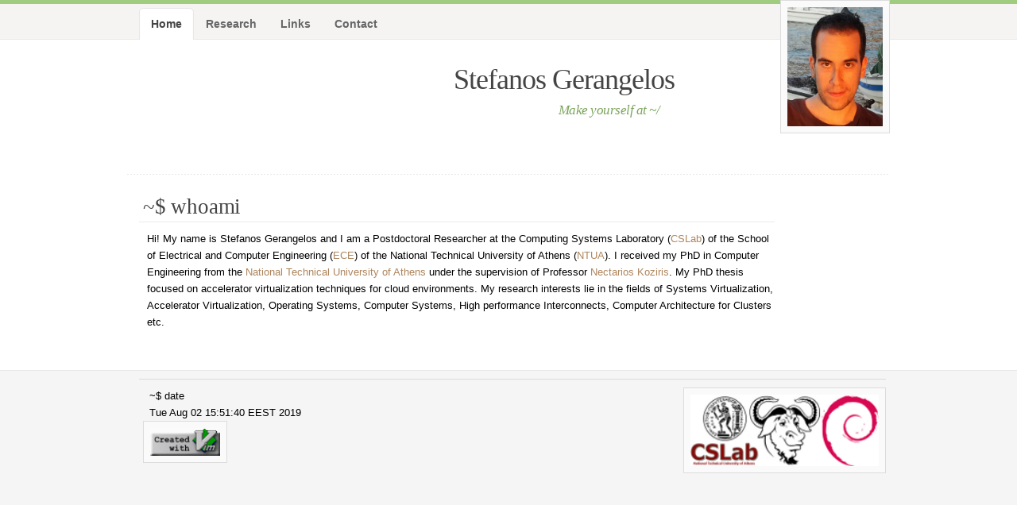

--- FILE ---
content_type: text/html
request_url: http://www.cslab.ece.ntua.gr/~sgerag/
body_size: 5209
content:
<!DOCTYPE html PUBLIC "-//W3C//DTD XHTML 1.0 Strict//EN" "http://www.w3.org/TR/xhtml1/DTD/xhtml1-strict.dtd">

<html xmlns="http://www.w3.org/1999/xhtml" xml:lang="en" lang="en">

<head>

<title>Stefanos Gerangelos</title>
<script type="text/javascript">

  var _gaq = _gaq || [];
  _gaq.push(['_setAccount', 'UA-36225218-1']);
  _gaq.push(['_trackPageview']);

  (function() {
    var ga = document.createElement('script'); ga.type = 'text/javascript'; ga.async = true;
    ga.src = ('https:' == document.location.protocol ? 'https://ssl' : 'http://www') + '.google-analytics.com/ga.js';
    var s = document.getElementsByTagName('script')[0]; s.parentNode.insertBefore(ga, s);
  })();

</script>
<!--<meta http-equiv="content-type" content="application/xhtml+xml; charset=UTF-8" />
<meta name="author" content="Erwin Aligam - styleshout.com" />
<meta name="description" content="Site Description Here" />
<meta name="keywords" content="keywords, here" />
<meta name="robots" content="index, follow, noarchive" />
<meta name="googlebot" content="noarchive" /> -->
<meta http-equiv="content-type" content="text/html; charset=utf-8" />
<meta name="robots" content="index,follow" />
<meta name="description" content="Personal home page of Stefanos Gerangelos" />
<meta name="description" content="Προσωπική σελίδα του Στέφανου Γεράγγελου" />
<meta name="keywords" content="stefanos,gerangelos,geraggelos,στέφανος,γεράγγελος" />
<meta name="author" content="Stefanos Gerangelos, Στέφανος Γεράγγελος/" />

<link rel="stylesheet" type="text/css" media="screen" href="css/screen.css" />
<link rel="shortcut icon" href="images/debian2.ico">


</head>
<body>

<!--<font color="black" face="arial" size="12">
<h1>mpla mpla mpla</h1>
</font>-->

	<div id="header-wrap"><div id="header" class="container_16">			
	<!--<img src="images/me4.jpg" style="vertical-align:middle" align="right" height=200px /> -->
	<img src="images/me2.jpg" style="vertical-align:middle" align="right" height=150px />
		<br>		
		<br>
		<br>
		<a href="index.html" title="">
			<font color="black" face="arial" size="18">
			<h1>&nbsp&nbsp&nbsp&nbsp&nbsp&nbsp&nbsp&nbsp&nbsp&nbsp&nbsp&nbsp&nbsp&nbsp&nbsp&nbsp&nbsp&nbsp&nbsp&nbsp&nbsp&nbsp&nbsp&nbsp&nbsp&nbsp&nbsp&nbsp&nbsp&nbsp&nbsp&nbsp Stefanos Gerangelos</h1>
			</font>
			</a>
		<p id="intro" align="right" >Make yourself at ~/</p>
		
		<div  id="nav">
			<ul>
				<li id="current"><a href="index.html">Home</a></li>
				<li><a href="research.html">Research</a></li>
				<li><a href="links.html">Links</a></li>
				<li><a href="contact.html">Contact</a></li>		
			</ul>		
		</div>		
	
	</div></div>
	
	<div id="content-outer"><div id="content-wrapper" class="container_16">
	
		<div id="main" class="grid_14">
				
		<!--	<h3>Welcome!</h3> -->
			<h3>~$ whoami</h3>
				
       <!-- <p>Hi! My name is Stefanos Gerangelos and I am a PhD student at the <a href="http://www.ntua.gr">National Technical University of Athens</a> currently studying Computer Systems and Interconnects at
	    the <a href="http://www.cslab.ece.ntua.gr">Computer Systems Laboratory</a> under the supervision of Professor <a
	    href="http://www.cslab.ece.ntua.gr/~nkoziris">Nectarios Koziris</a>. My research interests lie in the fields of Systems Virtualization, Accelerator Virtualization, Operating Systems, 
            Computer Systems, High performance Interconnects, Computer Architecture for Clusters etc.
            </p> -->

	   <p>Hi! My name is Stefanos Gerangelos and I am a Postdoctoral Researcher at the Computing Systems Laboratory (<a href="http://www.cslab.ece.ntua.gr">CSLab</a>) of the School of Electrical and 
	   Computer Engineering (<a href="https://www.ece.ntua.gr/en">ECE</a>) of the National Technical University of Athens (<a href="http://www.ntua.gr">NTUA</a>). I received my PhD in Computer Engineering 
	   from the <a href="http://www.ntua.gr">National Technical University of Athens</a> under the supervision of Professor <a href="http://www.cslab.ece.ntua.gr/~nkoziris">Nectarios Koziris</a>. My PhD 
	   thesis focused on accelerator virtualization techniques for cloud environments. My research interests lie in the fields of Systems Virtualization, Accelerator Virtualization, Operating Systems, 
	   Computer Systems, High performance Interconnects, Computer Architecture for Clusters etc.
            </p>

		<!-- <p>This is a work in progress, so some parts may not be in fully working condition yet.</p> -->
		</div>

	</div></div>

	<!-- footer starts here -->	
	<div id="footer-wrapper" class="container_16">
	
		<div id="footer-content">
		
	
		<div id="footer-bottom">
	
			<p class="bottom-left">			
			&nbsp; ~$ date 
			<br>
			&nbsp; Tue Aug 02 15:51:40 EEST 2019
			<br>
			<a href="http://www.vim.org"><img src="images/vim_created.png" style="vertical-align:middle" align="left" height=35px /></a>
			</p>	

			<p class="bottom-right" >
			<img src="images/cslab.png" style="vertical-align:middle" align="right" height=90px /></p>
		</div>	
			
	</div>

</body>
</html>


--- FILE ---
content_type: text/css
request_url: http://www.cslab.ece.ntua.gr/~sgerag/css/screen.css
body_size: 189
content:
/* theme screen stylesheets */

/* import stylesheets and hide from ie/mac \*/
@import url("reset.css");
@import url("960.css");
@import url("KeepItSimple.css");
/* end import/hide */

--- FILE ---
content_type: text/css
request_url: http://www.cslab.ece.ntua.gr/~sgerag/css/KeepItSimple.css
body_size: 12809
content:
/* ----------------------------------------------
	Template Name : Keep It Simple
	Template Code : S-0027
	Version : 1.1
	Author : Erwin Aligam
	Author URI : http://www.styleshout.com/       
	Last Date Modified : January 17, 2010	
 ------------------------------------------------ */
 
/* ----------------------------------------------
   HTML ELEMENTS
------------------------------------------------- */ 
body {
	font: 13px/165% 'Lucida Grande', Verdana, Helvetica, sans-serif;
	color: #000; 	
	margin: 0; padding: 0 0 50px 0; 
	background: #F6F5F5 url(../images/bg.gif) repeat-x; 
	text-align: center;
}
/* Links */
a:link, a:visited { 
	text-decoration: none;
	color: #AE855C;	
}
a:hover {
	border-bottom: 1px dotted #AE855C;	
}
a.more-link {
	padding-bottom: 2px;
	font-weight: bold;	
	border-bottom: 1px dotted #AE855C;	
}
a:hover.more-link {
	/*text-decoration: none;*/
	text-decoration: underline;
}
/* Headers */
h1, h2, h3, h4 {
	font: bold 1em/1.5em Georgia, 'Times New Roman', Times, serif;
	color: #444;
	padding: 10px 15px 7px 15px;	 
}
h1 { font-size: 2.8em; font-weight: normal; letter-spacing: -1px; }
h2 { font-size: 2.8em; font-weight: normal; color: #663333; }
h3 { font-size: 2em; font-weight: normal; letter-spacing: -0.5px; padding-top: 15px}
h4 { font-size: 1.3em; }

/* Lists */
ul, ol {
	margin: 10px 20px;
	padding: 0 20px;
}
ul { list-style: disc; }
ol { list-style: decimal; }

dt {
  font-weight: bold;
  color: #7BA857;
}
dd {
  padding-left: 25px; 
}

p, dl { padding: 10px 15px; }

/* Images */
img {
	background: #FAFAFA;
   border: 1px solid #DCDCDC;
	padding: 8px;
}
img.float-right {
  	margin: 5px 0px 10px 10px;  
}
img.float-left {
  	margin: 5px 10px 10px 0px;
}

code {
  	margin: 3px 0;
  	padding: 15px;
  	text-align: left;
  	display: block;
  	overflow: auto;  
  	font: 500 1em/1.5em 'Lucida Console', 'Courier New', Monospace ;
  	/* white-space: pre; */
  	border: 1px solid #F0F0F0;
	background: #f8f8f8;  
}
acronym {
  cursor: help;
  border-bottom: 1px dotted #895F30;
}
blockquote {
	margin: 10px;
 	padding: 10px 10px 10px 32px;  
   border: 1px solid #F0F0F0;
	background: #f8f8f8 url(../images/quote.gif) no-repeat 12px 12px;
	font-weight: normal;
	font-size: 17px;
	line-height: 1.5em;
	font-style: italic;
	font-family: Georgia, 'Times New Roman', Times, Serif;	
	color: #555;	
}
strong { font-weight: bold; }

/* start - table */
table {
	border-collapse: collapse;
	margin: 10px;		
}
tr { background: #fff; }
tr.altrow { background: #F9F9F9;	}
th, td {
	text-align: left;			
	border-width: 1px;
  	border-style: solid;
}
th {
	color: #7BA857;
	background: #EFFAE6;
	padding: .8em 1em;	
  	border-color: #DFF4D5 #D3EFC3 #A7DF8A #D3EFC3;	
}
td {
	border-color: #EFEFEF;	
	padding: .7em 1em;	
}	
/* end - table */

/* form elements */
form {
	margin: 10px; 
	padding: 15px 25px 25px 20px; 
	border: 1px solid #F0F0F0;
	background: #f8f8f8;
}
form p {
	border-bottom: 1px solid #E6E6E6;
	padding: 12px 0 5px 0;	margin: 0;	
	color: #7BA857;
}
label {
	font-weight: bold;
	color: #7BA857;
}
input, select, textarea {
	margin: 5px 0;
	padding: 5px;
	color: #6A6969;
	border-width: 1px;
	border-style: solid;
  	border-color: #d4d4d4 #ebebeb #ebebeb #d4d4d4; 	
	font: 11px 'Lucida Grande', Verdana, Helvetica, sans-serif;
}
input:focus, select:focus, textarea:focus {
	color: #7BA857;
	background: #EFFAE6;
}
#name, #email, #message, #website {
	width: 380px;
}
input.button { 
	font: bold 12px Arial, Sans-serif; 
	height: 30px;
	margin: 0;
	padding: 2px 3px; 
	color: #fff;
	background: #9CCF5F;
	
	border-width: 1px;
  	border-style: solid;
  	border-color: #B6DE8F #8DB836 #8DB836 #B6DE8F;
}

/* ------------------------------------------
   LAYOUT
------------------------------------------- */ 
#content-outer {
	background: #fff;
	width: 100%;
	padding: 5px 0;		
	border-bottom: 1px solid #E8E8E8;	
	text-align: left;		
}
#content-wrapper {
	margin: 0 auto;	
/*	background: #fff url(../images/content-bg.gif) repeat-y center top;	*/
	padding-bottom: 35px;
	padding-top: 5px;		
	overflow: auto;
}
#header-wrap {
	width: 100%;
	background: #fff url(../images/bg.gif) repeat-x ;	
	margin: 0; padding: 0; 
}
#header {
	position: relative;
	margin: 0 auto;
	background: url(../images/border.gif) repeat-x left bottom; 	
	height: 220px;	
}
#header h1#logo-text { margin: 0; padding: 0; }
#header h1#logo-text a {
	position: absolute; 
	margin: 0; padding: 0 5px 0 0;
	font: normal 75px Georgia, 'Times New Roman', Times, serif;
	letter-spacing: -6px;
	color: #666;
	text-decoration: none;
		
	/* change the values of top and left to adjust the position of the logo*/
	top: 90px; left: 20px;	
}
#header h1#logo-text a:hover { border: none; }
#header p#intro {
	position: absolute;
	margin: 0; padding: 0;
	font-family: Georgia, 'Times New Roman', Times, Serif;
	font-weight: normal;
	font-size: 17px;
	line-height: 1.6em;
	font-style: italic;
	letter-spacing: -.5px;
	color: #7ba45b;
	width: 400px;
	
	/* change the values of top and left to adjust the position */
	top: 125px; left: 270px;		
}
#header #header-image {
	position: absolute;
	background: url(../images/header-image.gif) no-repeat;
	width: 371px;
	height: 263px;	
	right: 10px; top: 0;	
}

/* header quick search */
#header form#quick-search {
	position: absolute;
	top: 10px; right: 0;
	padding: 0; margin: 0;
	border: none;
	width: 270px; height: 33px;
	background: #F5F4F3 url(../images/header-search.gif) no-repeat;	
	z-index: 999999;
}
#header form#quick-search p {
	margin: 0; padding: 0;		
}
#header form#quick-search input {
	border: none;
	background: transparent;
	color: #bababa;
	float: left;
	margin: 0; padding: 5px;
}
#header form#quick-search .tbox {
	margin: 6px 0 0 5px; 
	width: 216px;	
	display: inline;		
}
#header #search form#quick-search .btn{
	width: 25px; height: 25px;		
}
#header form#quick-search label {
	display: none;
}

/*  navigation  */
#header #nav {
	position: absolute;
	margin: 0; padding: 0;		
	width: 880px;	
	left: 0;	top: 5px;		
}
#header #nav ul {
	float: left;	
	list-style: none;	
	margin: 5px 0 0 0;
	height: 45px;
	padding: 0 0 0 15px;					
}
#header #nav ul li {
	float: left;
	margin: 0; padding: 0 0 0 10px;		
}
#header #nav ul li a {
	float: left;
	margin: 0;
	padding: 0 15px 0 5px;
	color: #666666;
	font: bold 14px/40px 'Trebuchet MS', 'Helvetica Neue', Arial, Sans-Serif;
#	text-transform: uppercase;	
}
#header #nav ul li a:hover, 
#header #nav ul li a:active {
	border: none;
	color: #111;
	background: transparent;
}
#header #nav ul li#current {
	background: transparent url(../images/left-tab.gif) no-repeat;	
}
#header #nav ul li#current a {	
	color: #444;
	background: transparent url(../images/right-tab.gif) no-repeat right top;	
}

/* main column */
#main h2 {
	font: normal 3.7em Georgia, 'Times New Roman', Times, Serif;
	color: #444;
	letter-spacing: -2.2px;	
	margin-left: 5px;	
	margin-right: 15px;
	padding-left: 5px;
	padding-bottom: 3px;
	border-bottom: 1px solid #ebebeb;	
}
#main h2 a {
	color: #444;
	border: none;
}
#main h3 {
	font: normal 2.1em Georgia, 'Times New Roman', Times, Serif;
	color: #444;
	letter-spacing: -0.2px;	
	margin-left: 5px;	
	margin-right: 15px;
	padding-left: 5px;
	padding-bottom: 3px;
	border-bottom: 1px solid #ebebeb;	
}
#main h3 a {
	color: #444;
	border: none;
}
/* left columns */
#left-columns h3 {
	color: #444;
	font: normal 2em Georgia, 'Times New Roman', Times, Serif;
	letter-spacing: -0.5px;
	padding: 5px 10px;
	margin: 12px 0 5px 0;
}

/* sidebar menu */
.sidemenu ul {
	text-align: left;
	margin: 10px 8px 8px 8px; padding: 0;
	border-top: 2px solid #ebebeb; 
}
.sidemenu ul li {
	list-style: none;
	background: url(../images/dots.gif) repeat-x left bottom; 
	padding: 7px 5px;
	margin: 0;		
}
* html body .sidemenu ul li {
	height: 1%;
}
.sidemenu ul li a:link,
.sidemenu ul li a:visited {
	font-family: Georgia, 'Times New Roman', Times, Serif;
	background-image: none;	
	background-color: transparent;
	border: none;
	color: #7BA857;
	padding-left: 0;	
}
.sidemenu ul li a span {
	color: #9F9F9F;	
	font-family: Georgia, 'Times New Roman', Times, Serif;
	font-style: normal;
	font-size: 1em;
}
.sidemenu ul li a:hover { color: #000;	}
.sidemenu ul ul { margin: 0 0 0 5px; padding: 0; }
.sidemenu ul ul li { background: none; }

/* featured-post */
.featured-post {
	padding-bottom: 15px;			
}
.featured-post h4 {
	padding: 0;
	margin: 0 15px 0 12px;
	border-bottom: 1px solid #ebebeb;
}
.featured-post h4 a, 
.featured-post h4 a:visited {
	color: #7BA857;
	border: none;
}
.featured-post .post-info {
	margin-left: 0;
	padding-bottom: 5px;
}
.featured-post p {
	padding-top: 0;
}

/* footer */
#footer-wrapper {
	clear: both;
	margin: 0 auto;
	text-align: left;			
}
#footer-wrapper h3 {
	color: #444;
	font: normal 1.8em Georgia, 'Times New Roman', Times, Serif;
	text-transform: none;
	letter-spacing: -0.5px;	
}
#footer-wrapper h3, 
#footer-wrapper p {
	padding-left: 0;
}
#footer-wrapper a {
	color: #333;
	background: transparent;
}

/* footer-list */
#footer-wrapper ul.footer-list {
	border-top: 1px solid #E6E6E6;
	list-style: none;
	padding: 0;	
	margin-left: 0;	
}
#footer-wrapper ul.footer-list li {
	border-bottom: 1px solid #E6E6E6;
}
#footer-wrapper ul.footer-list li a {
	display: block;
	width: 98%;
    line-height: 2em;
	font-weight: bold;
	padding: 7px 0;
	margin-left: 0;
	padding-left: 0;
	color: #888;
	border: none;
}
#footer-wrapper ul.footer-list li a span {
	font-style: italic;
	font-weight: normal;
	font-family: Georgia, 'Times New Roman', Times, Serif;
}
#footer-wrapper ul.footer-list li a:hover,
#footer-wrapper ul.footer-list li a:hover span {
	color: #333;	
}

/* footer-content */
#footer-content {
	float: left;	
	width: 100%;	
	padding: 0 0 35px 0;				
	margin: 10px 0 0 5px;			
}

/* footer-bottom */
#footer-bottom {
	clear: both;
	border-top: 1px solid #dadada;
	width: 940px;
	margin: 0 auto;	
	font-family: 'Lucida Sans Unicode', 'Helvetica Neue', Arial, sans-serif;
}
#footer-bottom a:hover { border: none }
#footer-bottom .bottom-left {
	float: left;
	padding-left: 5px;		
}
#footer-bottom .bottom-right {
	text-align: right;
	padding-right: 0;
}

/* postmeta */
.postmeta {	
	padding: 5px; margin: 20px 15px 15px 10px;	
	border: 1px solid #EBEBEB;
	background: #f8f8f8;	
}
.postmeta a { background: transparent; }
.postmeta a:hover { border: none; }
.postmeta a.comments { margin: 0 10px 0 5px;	}
.postmeta a.readmore { margin: 0 10px 0 5px;	}
.postmeta .date{ margin: 0 10px 0 5px;	}

.post-info { font-size: .95em; padding-top: 3px; color: #B0B0B0; }
.post-info a, .post-info a:visited { color: #000; border: none; }

/* thumbnails */
p.thumbs{ padding: 10px 0 0 10px; }
.thumbs img { 
	position: relative;
	padding: 8px;
	margin: 5px;
	background: #fafafa;
   border: 1px solid #ddd;	
}
.thumbs img:hover	{
	border: 1px solid #D2D2D2;
	background: #DDD;	
}
.thumbs a:hover { background-color: transparent; border: none }

/* comments list */
ol.commentlist {
	margin: 12px 10px;
	padding: 0;
	border-style: solid;	
	border-color: #F0F0F0;	
	border-width: 1px 1px 0 1px;
}
.commentlist li {
	margin: 0;
	padding: 10px;
	list-style: none;
	border-bottom: 1px solid #F0F0F0; 
}
.commentlist li cite {
	display: block;
	font-style: normal;
	font-weight: bold;
	padding: 7px;	
}
.commentlist li cite img {
	float: left;
	margin-right: 10px;	
}
.commentlist li cite .comment-data {
	font-size: .8em;
	font-weight: normal;
}
.commentlist li .comment-text {
	clear: both;
	margin: 0; padding: 0;
}
.commentlist li.alt {
	background: #f8f8f8 
}

/* alignment classes & additional classes*/
.float-left  { float: left; }
.float-right { float: right; }
.align-left  { text-align: left; }
.align-right { text-align: right; }
.no-border { border: none; }

/* clearing */
.clearer { clear: both; }
.clear {	display:inline-block; }
.clear:after {
	display:block; 
	visibility:hidden; 
	clear:both; 
	height:0; 
	content: "."; 
}

.column1-unit {width:640px;  margin-bottom:10px !important /*Non-IE6*/; margin-bottom:5px /*IE6*/;}
.column2-unit-left {float:left; width:330px; margin-bottom:10px !important /*Non-IE6*/; margin-bottom:5px /*IE6*/;}
.column2-unit-right {float:right; width:270px; margin-bottom:10px !important /*Non-IE6*/; margin-bottom:5px /*IE6*/;}
